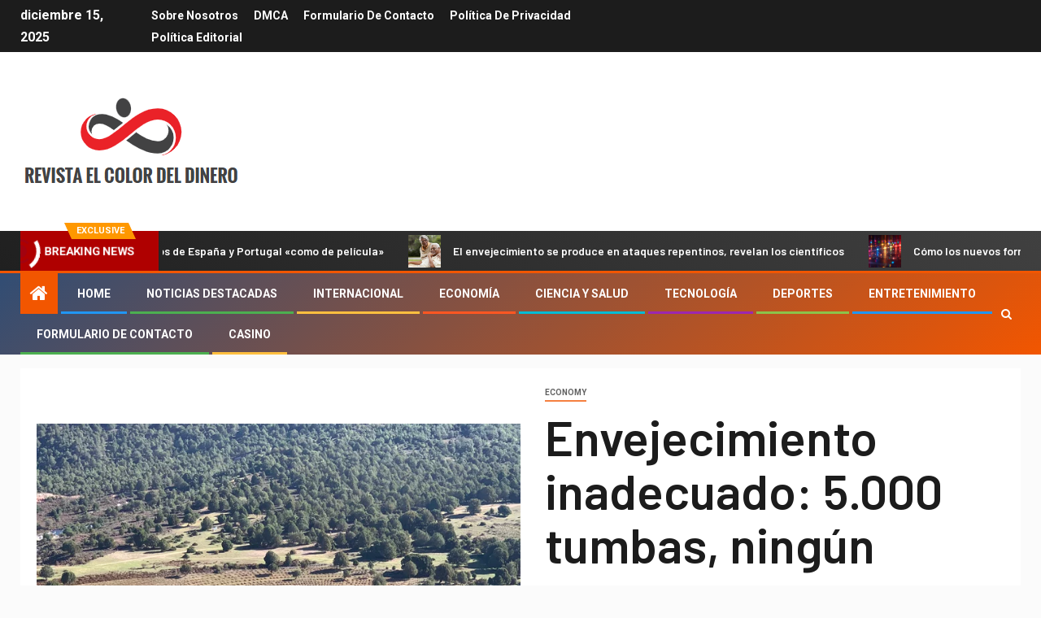

--- FILE ---
content_type: text/html; charset=UTF-8
request_url: https://www.booking.com/flexiproduct.html?product=banner&w=120&h=600&lang=es&aid=2423740&target_aid=2423740&banner_id=125954&tmpl=affiliate_banner&fid=1765811999796&affiliate-link=widget1&
body_size: 1812
content:
<!DOCTYPE html>
<html lang="en">
<head>
    <meta charset="utf-8">
    <meta name="viewport" content="width=device-width, initial-scale=1">
    <title></title>
    <style>
        body {
            font-family: "Arial";
        }
    </style>
    <script type="text/javascript">
    window.awsWafCookieDomainList = ['booking.com'];
    window.gokuProps = {
"key":"AQIDAHjcYu/GjX+QlghicBgQ/7bFaQZ+m5FKCMDnO+vTbNg96AEUbUGuKZWYk5jIXW3LOegZAAAAfjB8BgkqhkiG9w0BBwagbzBtAgEAMGgGCSqGSIb3DQEHATAeBglghkgBZQMEAS4wEQQM6DJmtx/229jcVWfLAgEQgDtuA+D9Vf/2rZvTfTbZBiesrn2NZVC8FA5COGpd7pOUr6E0LAySmgobBCmPmxohRj2aGj+8nRKA4Us4ug==",
          "iv":"D5499wEwigAABmkr",
          "context":"992qmtol6grA++ZI97VQPP/zoH+McIjMdr/Akl74BsrMoOfDIojjpSghGijyNajm8D9Op8LSoU7N5fxgnJ0r0Ggw4BLFZZTGWRVBABjwR70ISNM7H2teLf4SudIULsvX/inRUD7myAPWrgjmYN3ij2ycZkZL89vLLUsmOli2joWXMdTIs+zLd7ZEGYrn8tsH1X+Q8+vA6C9hXwtq7RMRCrc6in2P+PJ0549RXAAzVYNXJGjGSkizannjXCoGkE1S/RvxO878uy0EzWpYQM8Xr2WKW6fNepoqDCxGyybpE53AX2Ghb8QVjloV1Qzb45Ex7gU1X3DuRwD4qfivfNy1wRTXiPNEvljhx9gFNrmqWKJbk7s="
};
    </script>
    <script src="https://d8c14d4960ca.337f8b16.us-east-2.token.awswaf.com/d8c14d4960ca/a18a4859af9c/f81f84a03d17/challenge.js"></script>
</head>
<body>
    <div id="challenge-container"></div>
    <script type="text/javascript">
        AwsWafIntegration.saveReferrer();
        AwsWafIntegration.checkForceRefresh().then((forceRefresh) => {
            if (forceRefresh) {
                AwsWafIntegration.forceRefreshToken().then(() => {
                    window.location.reload(true);
                });
            } else {
                AwsWafIntegration.getToken().then(() => {
                    window.location.reload(true);
                });
            }
        });
    </script>
    <noscript>
        <h1>JavaScript is disabled</h1>
        In order to continue, we need to verify that you're not a robot.
        This requires JavaScript. Enable JavaScript and then reload the page.
    </noscript>
</body>
</html>

--- FILE ---
content_type: text/html; charset=utf-8
request_url: https://www.google.com/recaptcha/api2/aframe
body_size: 267
content:
<!DOCTYPE HTML><html><head><meta http-equiv="content-type" content="text/html; charset=UTF-8"></head><body><script nonce="vHvV7seHuiEhEj9WewCQNA">/** Anti-fraud and anti-abuse applications only. See google.com/recaptcha */ try{var clients={'sodar':'https://pagead2.googlesyndication.com/pagead/sodar?'};window.addEventListener("message",function(a){try{if(a.source===window.parent){var b=JSON.parse(a.data);var c=clients[b['id']];if(c){var d=document.createElement('img');d.src=c+b['params']+'&rc='+(localStorage.getItem("rc::a")?sessionStorage.getItem("rc::b"):"");window.document.body.appendChild(d);sessionStorage.setItem("rc::e",parseInt(sessionStorage.getItem("rc::e")||0)+1);localStorage.setItem("rc::h",'1765812003284');}}}catch(b){}});window.parent.postMessage("_grecaptcha_ready", "*");}catch(b){}</script></body></html>

--- FILE ---
content_type: text/html; charset=UTF-8
request_url: https://www.booking.com/flexiproduct.html?product=banner&w=120&h=600&lang=es&aid=2423740&target_aid=2423740&banner_id=125954&tmpl=affiliate_banner&fid=1765811999796&affiliate-link=widget1&
body_size: 1810
content:
<!DOCTYPE html>
<html lang="en">
<head>
    <meta charset="utf-8">
    <meta name="viewport" content="width=device-width, initial-scale=1">
    <title></title>
    <style>
        body {
            font-family: "Arial";
        }
    </style>
    <script type="text/javascript">
    window.awsWafCookieDomainList = ['booking.com'];
    window.gokuProps = {
"key":"AQIDAHjcYu/GjX+QlghicBgQ/7bFaQZ+m5FKCMDnO+vTbNg96AEUbUGuKZWYk5jIXW3LOegZAAAAfjB8BgkqhkiG9w0BBwagbzBtAgEAMGgGCSqGSIb3DQEHATAeBglghkgBZQMEAS4wEQQM6DJmtx/229jcVWfLAgEQgDtuA+D9Vf/2rZvTfTbZBiesrn2NZVC8FA5COGpd7pOUr6E0LAySmgobBCmPmxohRj2aGj+8nRKA4Us4ug==",
          "iv":"D5491gEpTgAABwjx",
          "context":"9cSIQtUxKKGSUl7am8llhJNZpHeHhy827S3mgt3DFCApQW2EtuNMzwG+9/1XxWMkmFi7V6Z1GpNP5TO4iZ6FVD7hSAT0uekdNFzZ3bR371m36BevuhKYIxmNfLkqSKMQcrch/Ruu6LiNwWhlvR6tXFM8tcv6nHtPPbBAi4LaWWe16kPRCLOVTUpC8Dx2ScRJrSDEdtQ3hNTf3XADA8OblikACBdxzuYTnQCL3wXNiJqscGu6DXuFPpBkyqjbDoYL75T+hprauFui/8huxioTRbGGz1k7jHziK/RhYjloKrhL3A9RhN4a7iqsOmJUJHYWcShnM4WR1hCp97mBClHGBxMz7b7L1l+RSI3HX5l4YR/wZNI="
};
    </script>
    <script src="https://d8c14d4960ca.337f8b16.us-east-2.token.awswaf.com/d8c14d4960ca/a18a4859af9c/f81f84a03d17/challenge.js"></script>
</head>
<body>
    <div id="challenge-container"></div>
    <script type="text/javascript">
        AwsWafIntegration.saveReferrer();
        AwsWafIntegration.checkForceRefresh().then((forceRefresh) => {
            if (forceRefresh) {
                AwsWafIntegration.forceRefreshToken().then(() => {
                    window.location.reload(true);
                });
            } else {
                AwsWafIntegration.getToken().then(() => {
                    window.location.reload(true);
                });
            }
        });
    </script>
    <noscript>
        <h1>JavaScript is disabled</h1>
        In order to continue, we need to verify that you're not a robot.
        This requires JavaScript. Enable JavaScript and then reload the page.
    </noscript>
</body>
</html>

--- FILE ---
content_type: text/html; charset=UTF-8
request_url: https://www.booking.com/flexiproduct.html?product=banner&w=120&h=600&lang=es&aid=2423740&target_aid=2423740&banner_id=125954&tmpl=affiliate_banner&fid=1765811999796&affiliate-link=widget1&
body_size: 1811
content:
<!DOCTYPE html>
<html lang="en">
<head>
    <meta charset="utf-8">
    <meta name="viewport" content="width=device-width, initial-scale=1">
    <title></title>
    <style>
        body {
            font-family: "Arial";
        }
    </style>
    <script type="text/javascript">
    window.awsWafCookieDomainList = ['booking.com'];
    window.gokuProps = {
"key":"AQIDAHjcYu/GjX+QlghicBgQ/7bFaQZ+m5FKCMDnO+vTbNg96AEUbUGuKZWYk5jIXW3LOegZAAAAfjB8BgkqhkiG9w0BBwagbzBtAgEAMGgGCSqGSIb3DQEHATAeBglghkgBZQMEAS4wEQQM6DJmtx/229jcVWfLAgEQgDtuA+D9Vf/2rZvTfTbZBiesrn2NZVC8FA5COGpd7pOUr6E0LAySmgobBCmPmxohRj2aGj+8nRKA4Us4ug==",
          "iv":"D5497QErwAAAButu",
          "context":"04JnbCVqE1KA4Rlh3jEgBBAdumj7lW0xrYd85IV3LKHX5gT6gXtMpmPbf4p6NwjpEUZSOV3AZTW2wlkDlVpFS7D6eRZkFV/XScBDGugEEi3rm/8/X7+6OG8OpXRRd1G0vEdNWwGoFGYea8QmX3BJe48Ju+bVpzuanSelQ6OEo6l5G+xd/DT2Ydz2mgBI7rZGk9WiLNaRF7MEiG98no+q3zM7QPVdPEbQ8jzFg2qae1Q57ooDgZMVQJK0eWXsuegZYchs8OYqmKkn8mKNrCHP24WyrJGsnpDFjj15R2wG6UFmk5p4RoiYInRKg5Hfa2ide66L+L7yhpePqVsJAt0C8PV+0F96ZTMeFMvjc9XkUeX4f2E="
};
    </script>
    <script src="https://d8c14d4960ca.337f8b16.us-east-2.token.awswaf.com/d8c14d4960ca/a18a4859af9c/f81f84a03d17/challenge.js"></script>
</head>
<body>
    <div id="challenge-container"></div>
    <script type="text/javascript">
        AwsWafIntegration.saveReferrer();
        AwsWafIntegration.checkForceRefresh().then((forceRefresh) => {
            if (forceRefresh) {
                AwsWafIntegration.forceRefreshToken().then(() => {
                    window.location.reload(true);
                });
            } else {
                AwsWafIntegration.getToken().then(() => {
                    window.location.reload(true);
                });
            }
        });
    </script>
    <noscript>
        <h1>JavaScript is disabled</h1>
        In order to continue, we need to verify that you're not a robot.
        This requires JavaScript. Enable JavaScript and then reload the page.
    </noscript>
</body>
</html>